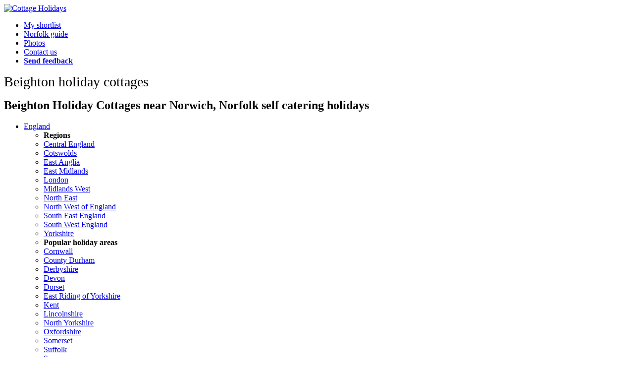

--- FILE ---
content_type: text/html
request_url: https://www.cottageholidaysin.co.uk/beighton,-norwich,-norfolk/
body_size: 62481
content:
<!DOCTYPE html PUBLIC "-//W3C//DTD XHTML 1.0 Transitional//EN" "http://www.w3.org/TR/xhtml1/DTD/xhtml1-transitional.dtd">
<html xmlns="http://www.w3.org/1999/xhtml">
  <head>
    <meta http-equiv="Content-Type" content="text/html; charset=iso-8859-1" />
    <title>Beighton Holiday Cottages | Norfolk self catering holidays</title>    
    <meta name="description" content="Holiday in a Beighton at one of the 6 Norfolk holiday cottages near Beighton, or a nearby Norwich cottage at South Burlingham, Moulton St Mary or Lingwood" />
    <meta name="keywords" content="Beighton holiday cottages,Norwich cottage holidays,Norfolk self catering, holidays in Norfolk" />
    <meta name="rating" content="General">
    <meta name="robots" content="all">
    <style type="text/css">#cboxClose{display:none;}</style>
		
					<meta name="country" content="England" />
					
					<meta name="state" content="Beighton" />		<!--
					<meta name="city" content="Ilfracombe" />
					<meta name="zipcode" content="EX34 9EQ" />
					<meta name="geo.placename" content="Ilfracombe" />
		-->
					     
					<meta name="geo.region" content="England" />
							<meta name="owner" content="David Gubb" />
    <meta name="copyright" content="David Gubb" />
    <meta name="author" content="David Gubb" />

		<link rel="shortcut icon" type="image/x-icon" href="https://www.cottageholidaysin.co.uk/mediastore/img/favicon.ico">
		<link href='//fonts.googleapis.com/css?family=Handlee|Bad+Script|Rosario|Gudea:400,700,400italic' rel='stylesheet' type='text/css' />
		<link href='//fonts.googleapis.com/css?family=Merienda+One' rel='stylesheet' type='text/css' />
    <link href="https://www.cottageholidaysin.co.uk/mediastore/css/jquery.ui.all.css" rel="stylesheet" type="text/css" media="all" />

    <link rel="stylesheet" type="text/css" href="https://www.cottageholidaysin.co.uk/mediastore/css/GI_main-styles.css" />
    <link rel="stylesheet" type="text/css" href="https://www.cottageholidaysin.co.uk/mediastore/css/tipTip.css" />
    <link rel="stylesheet" type="text/css" href="https://www.cottageholidaysin.co.uk/mediastore/css/colorbox.css" />
    
    <link href="https://www.cottageholidaysin.co.uk/mediastore/css/user.css" rel="stylesheet" type="text/css" />
    <link href="https://www.cottageholidaysin.co.uk/mediastore/css/style.css" rel="stylesheet" type="text/css" />

		<script type="text/javascript" src="https://ajax.googleapis.com/ajax/libs/jquery/1.7.1/jquery.min.js"></script>

        
    <script type="text/javascript" src="https://www.cottageholidaysin.co.uk/pagination.html?type=place&item=F41E218420&radius=4"></script>
<!--    <script type="text/javascript" src="pagination_js.php?type=&item=&radius="></script>-->
        
					<script type="text/javascript" class="cc-onconsent-analytics">
				$(document).bind("cbox_complete", function(){
					var href = $.colorbox.element().attr("href");
					if (href) {
						_gaq.push(["_trackPageview", href]);
					}
				});				

				var _gaq = _gaq || [];
				var pluginUrl = '//www.google-analytics.com/plugins/ga/inpage_linkid.js';
				_gaq.push(['_require', 'inpage_linkid', pluginUrl]);
				_gaq.push(['_setAccount', 'UA-16807087-3']);
				_gaq.push(['_trackPageview']);

				(function() {
					var ga = document.createElement('script'); ga.type = 'text/javascript'; ga.async = true;
					ga.src = ('https:' == document.location.protocol ? 'https://ssl' : 'http://www') + '.google-analytics.com/ga.js';
					var s = document.getElementsByTagName('script')[0]; s.parentNode.insertBefore(ga, s);
				})();
			</script>
			
    <script type="text/javascript" src="https://www.cottageholidaysin.co.uk/mediastore/js/doCookie.js"></script>
    	</head>
  <body>
		    <div id="wrapper">
      <div id="header"><div id="header">
		<div id="logobox"><a href="https://www.cottageholidaysin.co.uk/" title="homepage" class="abtrck homepage" data-ref="header logo" data-href="//beighton,-norwich,-norfolk/"><img src="https://www.cottageholidaysin.co.uk/mediastore/img/trans.png" alt="Cottage Holidays" border="0" height="110" width="427" /></a></div>
		<div id="location">
			
		<ul><li><a href="https://www.cottageholidaysin.co.uk/guests/user-login.html" title="View my shortlist" class="abtrck useraction" data-ref="account -- login - go to" data-ref="place header links">My shortlist</a></li>
					<li><a href="https://www.cottageholidaysin.co.uk/norfolk/holiday-guide.html" title="View our Norfolk guide" class="abtrck guide" data-ref="place - Header links" data-href="/norfolk/holiday-guide.html">Norfolk guide</a></li>
					<li><a href="https://www.cottageholidaysin.co.uk/norfolk/photo-gallery.html" title="See the sights in Norfolk" class="abtrck gallery" data-ref="place - Header links" data-href="/norfolk/photo-gallery.html">Photos</a></li><li><a href="https://www.cottageholidaysin.co.uk/contact-us.html" title="Contact us" class="abtrck pageother" data-page="/contact-us.html" data-ref="Page - Header links">Contact us</a></li><li><a href="https://www.cottageholidaysin.co.uk/contact-us.html?feedback" title="Send us your feedback about this website" style="font-weight:bold;" class="abtrck pageother" data-page="/contact-us.html?feedback" data-ref="Page - Header links">Send feedback</a></li>
		</ul>				<div id="name_box">
		<h1 style="font-size:28px; font-weight:normal; line-height:1em;">Beighton holiday cottages</h1></div>
        
			<div id="top_info"><h2>Beighton Holiday Cottages near Norwich, Norfolk self catering holidays</h2>
			</div>
		</div></div></div>
      <div id="horizontalmenu"><div class="items">
		<ul id="menu">
				<li><a href="https://www.cottageholidaysin.co.uk/english-holidays/" title="English cottages" class="drop abtrck country" data-ref="top menu item" data-href="english-holidays/">England</a>
						<div class="dropdown_3columns">
						<div class="col_2 col_places">
							<ul class="regions"><li><strong>Regions</strong></li>
									<li><a href="https://www.cottageholidaysin.co.uk/central-england-holidays/" title="Central England cottages" class="abtrck region" data-ref="top menu item" data-href="central-england-holidays/">Central England</a></li>
									<li><a href="https://www.cottageholidaysin.co.uk/cotswolds-holidays/" title="Cotswold cottages" class="abtrck region" data-ref="top menu item" data-href="cotswolds-holidays/">Cotswolds</a></li>
									<li><a href="https://www.cottageholidaysin.co.uk/east-anglia-holidays/" title="East Anglia cottages" class="abtrck region" data-ref="top menu item" data-href="east-anglia-holidays/">East Anglia</a></li>
									<li><a href="https://www.cottageholidaysin.co.uk/east-midlands-holidays/" title="East Midlands cottages" class="abtrck region" data-ref="top menu item" data-href="east-midlands-holidays/">East Midlands</a></li>
									<li><a href="https://www.cottageholidaysin.co.uk/london-holidays/" title="London cottages" class="abtrck region" data-ref="top menu item" data-href="london-holidays/">London</a></li>
									<li><a href="https://www.cottageholidaysin.co.uk/midlands-west-holidays/" title="Midlands West cottages" class="abtrck region" data-ref="top menu item" data-href="midlands-west-holidays/">Midlands West</a></li>
									<li><a href="https://www.cottageholidaysin.co.uk/north-east-holidays/" title="North East cottages" class="abtrck region" data-ref="top menu item" data-href="north-east-holidays/">North East</a></li>
									<li><a href="https://www.cottageholidaysin.co.uk/north-west-of-england-holidays/" title="North West England cottages" class="abtrck region" data-ref="top menu item" data-href="north-west-of-england-holidays/">North West of England</a></li>
									<li><a href="https://www.cottageholidaysin.co.uk/south-east-england-holidays/" title="South East of England cottages" class="abtrck region" data-ref="top menu item" data-href="south-east-england-holidays/">South East England</a></li>
									<li><a href="https://www.cottageholidaysin.co.uk/west-country-holidays/" title="Westcountry cottages" class="abtrck region" data-ref="top menu item" data-href="west-country-holidays/">South West England</a></li>
									<li><a href="https://www.cottageholidaysin.co.uk/yorkshire-holidays/" title="Yorkshire cottages" class="abtrck region" data-ref="top menu item" data-href="yorkshire-holidays/">Yorkshire</a></li>
							</ul>
						</div>
							<div class="col_1 col_others">
								<ul class="areas"><li><strong>Popular holiday areas</strong></li><li><a href="https://www.cottageholidaysin.co.uk/cornwall-holidays/" title="Cornish holidays" class="abtrck county" data-ref="top menu item" data-href="cornwall-holidays/">Cornwall</a></li><li><a href="https://www.cottageholidaysin.co.uk/county-durham-holidays/" title="County Durham holidays" class="abtrck county" data-ref="top menu item" data-href="county-durham-holidays/">County Durham</a></li><li><a href="https://www.cottageholidaysin.co.uk/derbyshire-holidays/" title="Derbyshire holidays" class="abtrck county" data-ref="top menu item" data-href="derbyshire-holidays/">Derbyshire</a></li><li><a href="https://www.cottageholidaysin.co.uk/devon-holidays/" title="Devon holidays" class="abtrck county" data-ref="top menu item" data-href="devon-holidays/">Devon</a></li><li><a href="https://www.cottageholidaysin.co.uk/dorset-holidays/" title="Dorset holidays" class="abtrck county" data-ref="top menu item" data-href="dorset-holidays/">Dorset</a></li><li><a href="https://www.cottageholidaysin.co.uk/east-riding-of-yorkshire-holidays/" title="East Yorkshire holidays" class="abtrck county" data-ref="top menu item" data-href="east-riding-of-yorkshire-holidays/">East Riding of Yorkshire</a></li><li><a href="https://www.cottageholidaysin.co.uk/kent-holidays/" title="Kent holidays" class="abtrck county" data-ref="top menu item" data-href="kent-holidays/">Kent</a></li><li><a href="https://www.cottageholidaysin.co.uk/lincolnshire-holidays/" title="Lincolnshire holidays" class="abtrck county" data-ref="top menu item" data-href="lincolnshire-holidays/">Lincolnshire</a></li><li><a href="https://www.cottageholidaysin.co.uk/north-yorkshire-holidays/" title="North Yorkshire holidays" class="abtrck county" data-ref="top menu item" data-href="north-yorkshire-holidays/">North Yorkshire</a></li><li><a href="https://www.cottageholidaysin.co.uk/oxfordshire-holidays/" title="Oxfordshire holidays" class="abtrck county" data-ref="top menu item" data-href="oxfordshire-holidays/">Oxfordshire</a></li><li><a href="https://www.cottageholidaysin.co.uk/somerset-holidays/" title="Somerset holidays" class="abtrck county" data-ref="top menu item" data-href="somerset-holidays/">Somerset</a></li><li><a href="https://www.cottageholidaysin.co.uk/suffolk-holidays/" title="Suffolk holidays" class="abtrck county" data-ref="top menu item" data-href="suffolk-holidays/">Suffolk</a></li><li><a href="https://www.cottageholidaysin.co.uk/surrey-holidays/" title="Surrey holidays" class="abtrck county" data-ref="top menu item" data-href="surrey-holidays/">Surrey</a></li>
								</ul>
							</div>
					</div>
				</li>
				<li><a href="https://www.cottageholidaysin.co.uk/welsh-holidays/" title="Welsh cottages" class="drop abtrck country" data-ref="top menu item" data-href="welsh-holidays/">Wales</a>
						<div class="dropdown_3columns">
						<div class="col_2 col_places">
							<ul class="regions"><li><strong>Regions</strong></li>
									<li><a href="https://www.cottageholidaysin.co.uk/brecon-beacons-holidays/" title="Brecon Beacons cottages" class="abtrck region" data-ref="top menu item" data-href="brecon-beacons-holidays/">Mid Wales</a></li>
									<li><a href="https://www.cottageholidaysin.co.uk/north-wales-holidays/" title="North Wales cottages" class="abtrck region" data-ref="top menu item" data-href="north-wales-holidays/">North Wales</a></li>
									<li><a href="https://www.cottageholidaysin.co.uk/south-wales-holidays/" title="South Wales cottages" class="abtrck region" data-ref="top menu item" data-href="south-wales-holidays/">South Wales</a></li>
									<li><a href="https://www.cottageholidaysin.co.uk/west-wales-holidays/" title="West Wales cottages" class="abtrck region" data-ref="top menu item" data-href="west-wales-holidays/">West Wales</a></li>
							</ul>
						</div>
							<div class="col_1 col_others">
								<ul class="areas"><li><strong>Popular holiday areas</strong></li><li><a href="https://www.cottageholidaysin.co.uk/cardiff-county-holidays/" title="Cardiff county holidays" class="abtrck county" data-ref="top menu item" data-href="cardiff-county-holidays/">Cardiff</a></li><li><a href="https://www.cottageholidaysin.co.uk/carmarthenshire-holidays/" title="Carmarthenshire holidays" class="abtrck county" data-ref="top menu item" data-href="carmarthenshire-holidays/">Carmarthenshire</a></li><li><a href="https://www.cottageholidaysin.co.uk/denbighshire-holidays/" title="Denbighshire holidays" class="abtrck county" data-ref="top menu item" data-href="denbighshire-holidays/">Denbighshire</a></li><li><a href="https://www.cottageholidaysin.co.uk/isle-of-anglesey-holidays/" title="Isle of Anglesey holidays" class="abtrck county" data-ref="top menu item" data-href="isle-of-anglesey-holidays/">Isle of Anglesey</a></li><li><a href="https://www.cottageholidaysin.co.uk/pembrokeshire-holidays/" title="Pembrokeshire holidays" class="abtrck county" data-ref="top menu item" data-href="pembrokeshire-holidays/">Pembrokeshire</a></li><li><a href="https://www.cottageholidaysin.co.uk/vale-of-glamorgan-holidays/" title="Vale of Glamorgan holidays" class="abtrck county" data-ref="top menu item" data-href="vale-of-glamorgan-holidays/">Vale of Glamorgan</a></li>
								</ul>
							</div>
					</div>
				</li>
				<li><a href="https://www.cottageholidaysin.co.uk/scottish-holidays/" title="Scottish cottages" class="drop abtrck country" data-ref="top menu item" data-href="scottish-holidays/">Scotland</a>
						<div class="dropdown_3columns">
						<div class="col_2 col_places">
							<ul class="regions"><li><strong>Regions</strong></li>
									<li><a href="https://www.cottageholidaysin.co.uk/ayrshire-holidays/" title="Ayrshire cottages" class="abtrck region" data-ref="top menu item" data-href="ayrshire-holidays/">Ayrshire</a></li>
									<li><a href="https://www.cottageholidaysin.co.uk/central-scotland-holidays/" title="Central Scotland cottages" class="abtrck region" data-ref="top menu item" data-href="central-scotland-holidays/">Central Scotland</a></li>
									<li><a href="https://www.cottageholidaysin.co.uk/edinburgh-and-lothian-holidays/" title="Edinburgh and Lothian cottages" class="abtrck region" data-ref="top menu item" data-href="edinburgh-and-lothian-holidays/">Edinburgh and Lothian</a></li>
									<li><a href="https://www.cottageholidaysin.co.uk/glasgow-and-surrounding-areas-holidays/" title="Glasgow and Surrounding Areas cottages" class="abtrck region" data-ref="top menu item" data-href="glasgow-and-surrounding-areas-holidays/">Glasgow and Surrounding Areas</a></li>
									<li><a href="https://www.cottageholidaysin.co.uk/highlands-and-islands-holidays/" title="Highlands and Islands cottages" class="abtrck region" data-ref="top menu item" data-href="highlands-and-islands-holidays/">Highlands and Islands</a></li>
									<li><a href="https://www.cottageholidaysin.co.uk/lowlands-holidays/" title="Lowlands cottages" class="abtrck region" data-ref="top menu item" data-href="lowlands-holidays/">Lowlands</a></li>
									<li><a href="https://www.cottageholidaysin.co.uk/north-east-scotland-holidays/" title="North East Scotland cottages" class="abtrck region" data-ref="top menu item" data-href="north-east-scotland-holidays/">North East Scotland</a></li>
							</ul>
						</div>
							<div class="col_1 col_others">
								<ul class="areas"><li><strong>Popular holiday areas</strong></li><li><a href="https://www.cottageholidaysin.co.uk/aberdeenshire-holidays/" title="Aberdeenshire holidays" class="abtrck county" data-ref="top menu item" data-href="aberdeenshire-holidays/">Aberdeenshire</a></li><li><a href="https://www.cottageholidaysin.co.uk/angus-holidays/" title="Angus holidays" class="abtrck county" data-ref="top menu item" data-href="angus-holidays/">Angus</a></li><li><a href="https://www.cottageholidaysin.co.uk/east-lothian-holidays/" title="East Lothian holidays" class="abtrck county" data-ref="top menu item" data-href="east-lothian-holidays/">East Lothian</a></li><li><a href="https://www.cottageholidaysin.co.uk/edinburgh-county-holidays/" title="Edinburgh county holidays" class="abtrck county" data-ref="top menu item" data-href="edinburgh-county-holidays/">Edinburgh</a></li><li><a href="https://www.cottageholidaysin.co.uk/fife-holidays/" title="Fife holidays" class="abtrck county" data-ref="top menu item" data-href="fife-holidays/">Fife</a></li><li><a href="https://www.cottageholidaysin.co.uk/highland-holidays/" title="Highland holidays" class="abtrck county" data-ref="top menu item" data-href="highland-holidays/">Highland</a></li><li><a href="https://www.cottageholidaysin.co.uk/moray-holidays/" title="Moray holidays" class="abtrck county" data-ref="top menu item" data-href="moray-holidays/">Moray</a></li><li><a href="https://www.cottageholidaysin.co.uk/orkney-holidays/" title="Orkney holidays" class="abtrck county" data-ref="top menu item" data-href="orkney-holidays/">Orkney</a></li><li><a href="https://www.cottageholidaysin.co.uk/shetland-islands-holidays/" title="Shetland Islands holidays" class="abtrck county" data-ref="top menu item" data-href="shetland-islands-holidays/">Shetland</a></li>
								</ul>
							</div>
					</div>
				</li>
				<li><a href="https://www.cottageholidaysin.co.uk/northern-ireland-holidays/" title="Northern Ireland cottages" class="drop abtrck country" data-ref="top menu item" data-href="northern-ireland-holidays/">Northern Ireland</a>
						<div class="dropdown_3columns dropdown_justPlaces">
						<div class="col_2 col_places">
							<ul class="regions"><li><strong>Counties</strong></li>
									<li><a href="https://www.cottageholidaysin.co.uk/county-antrim-holidays/" title="County Antrim cottages" class="abtrck region" data-ref="top menu item" data-href="county-antrim-holidays/">Co. Antrim</a></li>
									<li><a href="https://www.cottageholidaysin.co.uk/county-armagh-holidays/" title="County Armagh cottages" class="abtrck region" data-ref="top menu item" data-href="county-armagh-holidays/">Co. Armagh</a></li>
									<li><a href="https://www.cottageholidaysin.co.uk/county-down-holidays/" title="County Down cottages" class="abtrck region" data-ref="top menu item" data-href="county-down-holidays/">Co. Down</a></li>
									<li><a href="https://www.cottageholidaysin.co.uk/county-fermanagh-holidays/" title="County Fermanagh cottages" class="abtrck region" data-ref="top menu item" data-href="county-fermanagh-holidays/">Co. Fermanagh</a></li>
									<li><a href="https://www.cottageholidaysin.co.uk/county-londonderry-holidays/" title="County Derry cottages" class="abtrck region" data-ref="top menu item" data-href="county-londonderry-holidays/">Co. Londonderry</a></li>
									<li><a href="https://www.cottageholidaysin.co.uk/county-tyrone-holidays/" title="County Tyrone cottages" class="abtrck region" data-ref="top menu item" data-href="county-tyrone-holidays/">Co. Tyrone</a></li>
							</ul>
						</div>
					</div>
				</li>
				<li><a href="https://www.cottageholidaysin.co.uk/irish-holidays/" title="Ireland cottages" class="drop abtrck country" data-ref="top menu item" data-href="irish-holidays/">Ireland</a>
						<div class="dropdown_3columns">
						<div class="col_2 col_places">
							<ul class="regions"><li><strong>Regions</strong></li>
									<li><a href="https://www.cottageholidaysin.co.uk/east-ireland-holidays/" title="East Ireland cottages" class="abtrck region" data-ref="top menu item" data-href="east-ireland-holidays/">East</a></li>
									<li><a href="https://www.cottageholidaysin.co.uk/irish-midlands-holidays/" title="Midlands cottages" class="abtrck region" data-ref="top menu item" data-href="irish-midlands-holidays/">Midlands</a></li>
									<li><a href="https://www.cottageholidaysin.co.uk/north-west-ireland-holidays/" title="North West cottages" class="abtrck region" data-ref="top menu item" data-href="north-west-ireland-holidays/">North West</a></li>
									<li><a href="https://www.cottageholidaysin.co.uk/south-east-ireland-holidays/" title="South East cottages" class="abtrck region" data-ref="top menu item" data-href="south-east-ireland-holidays/">South East</a></li>
									<li><a href="https://www.cottageholidaysin.co.uk/south-west-ireland-holidays/" title="South West cottages" class="abtrck region" data-ref="top menu item" data-href="south-west-ireland-holidays/">South West</a></li>
									<li><a href="https://www.cottageholidaysin.co.uk/west-ireland-holidays/" title="West cottages" class="abtrck region" data-ref="top menu item" data-href="west-ireland-holidays/">West</a></li>
							</ul>
						</div>
							<div class="col_1 col_others">
								<ul class="areas"><li><strong>Popular holiday areas</strong></li><li><a href="https://www.cottageholidaysin.co.uk/county-cork-holidays/" title="County Cork holidays" class="abtrck county" data-ref="top menu item" data-href="county-cork-holidays/">Co. Cork</a></li><li><a href="https://www.cottageholidaysin.co.uk/county-donegal-holidays/" title="County Donegal holidays" class="abtrck county" data-ref="top menu item" data-href="county-donegal-holidays/">Co. Donegal</a></li><li><a href="https://www.cottageholidaysin.co.uk/county-kerry-holidays/" title="County Kerry holidays" class="abtrck county" data-ref="top menu item" data-href="county-kerry-holidays/">Co. Kerry</a></li><li><a href="https://www.cottageholidaysin.co.uk/county-mayo-holidays/" title="County Mayo holidays" class="abtrck county" data-ref="top menu item" data-href="county-mayo-holidays/">Co. Mayo</a></li><li><a href="https://www.cottageholidaysin.co.uk/county-monaghan-holidays/" title="County Monaghan holidays" class="abtrck county" data-ref="top menu item" data-href="county-monaghan-holidays/">Co. Monaghan</a></li><li><a href="https://www.cottageholidaysin.co.uk/county-north-tipperary-holidays/" title="County North Tipperary holidays" class="abtrck county" data-ref="top menu item" data-href="county-north-tipperary-holidays/">Co. North Tipperary</a></li><li><a href="https://www.cottageholidaysin.co.uk/county-sligo-holidays/" title="County Sligo holidays" class="abtrck county" data-ref="top menu item" data-href="county-sligo-holidays/">Co. Sligo</a></li><li><a href="https://www.cottageholidaysin.co.uk/county-wexford-holidays/" title="County Wexford holidays" class="abtrck county" data-ref="top menu item" data-href="county-wexford-holidays/">Co. Wexford</a></li>
								</ul>
							</div>
					</div>
				</li>
				<li><a href="https://www.cottageholidaysin.co.uk/channel-islands-holidays/" title="Channel Islands cottages" class="drop abtrck country" data-ref="top menu item" data-href="channel-islands-holidays/">Channel Islands</a>
						<div class="dropdown_3columns dropdown_justPlaces">
						<div class="col_2 col_places">
							<ul class="regions"><li><strong>Islands</strong></li>
									<li><a href="https://www.cottageholidaysin.co.uk/alderney-holidays/" title="Alderney cottages" class="abtrck region" data-ref="top menu item" data-href="alderney-holidays/">Alderney</a></li>
									<li><a href="https://www.cottageholidaysin.co.uk/guernsey-holidays/" title="Guernsey cottages" class="abtrck region" data-ref="top menu item" data-href="guernsey-holidays/">Guernsey</a></li>
									<li><a href="https://www.cottageholidaysin.co.uk/herm-island-holidays/" title="Herm Island cottages" class="abtrck region" data-ref="top menu item" data-href="herm-island-holidays/">Herm</a></li>
									<li><a href="https://www.cottageholidaysin.co.uk/jersey-holidays/" title="Jersey cottages" class="abtrck region" data-ref="top menu item" data-href="jersey-holidays/">Jersey</a></li>
									<li><a href="https://www.cottageholidaysin.co.uk/sark-holidays/" title="Sark cottages" class="abtrck region" data-ref="top menu item" data-href="sark-holidays/">Sark</a></li>
							</ul>
						</div>
					</div>
				</li>
				<li class="menu_right"><a class="drop">Shortlisting...</a>
					<div class="dropdown_1column align_right">
							<div class="col_2">
								<p id="menu_items"><a class="iii btns" href="https://www.cottageholidaysin.co.uk/guests/user-registration.html" title="Shortlister registration" class="abtrck useraction" data-what="account -- register - start" data=ref="navigation bar">Register</a><a class="iii btns" href="https://www.cottageholidaysin.co.uk/guests/user-login.html" title="Shortlister login" class="abtrck useraction" data-what="account -- login - go to" data-ref="navigation bar">Login</a>
								</p>
							</div>
					</div>
				</li>
		</ul></div></div>
      
      <div id="maincontent">
				<p id="breadcrumb" itemscope itemtype="http://data-vocabulary.org/Breadcrumb">
				<span itemscope itemtype="http://data-vocabulary.org/Breadcrumb"><a href="https://www.cottageholidaysin.co.uk/" title="homepage" class="abtrck homepage" data-ref="breadcrumb place" data-href="//beighton,-norwich,-norfolk/" itemprop="url"><span itemprop="title">Home</span></a></span> <font>&raquo;</font> <span itemscope itemtype="http://data-vocabulary.org/Breadcrumb"><a href="https://www.cottageholidaysin.co.uk/english-holidays/" title="England cottage holidays" class="abtrck country" data-ref="breadcrumb place" data-href="/english-holidays/" itemprop="url"><span itemprop="title">England</span></a></span> <font>&raquo;</font> <span itemscope itemtype="http://data-vocabulary.org/Breadcrumb"><a href="https://www.cottageholidaysin.co.uk/east-anglia-holidays/" title="East Anglia holiday cottages" class="abtrck region" data-ref="breadcrumb place" dara-href="/east-anglia-holidays/" itemprop="url"><span itemprop="title">East Anglia</span></a></span> <font>&raquo;</font> <span itemscope itemtype="http://data-vocabulary.org/Breadcrumb"><a href="https://www.cottageholidaysin.co.uk/norfolk-holidays/" title="Norfolk cottage holidays" class="abtrck county" data-ref="breadcrumb place" itemprop="url"><span itemprop="title">Norfolk</span></a></span> <font>&raquo;</font> <span itemscope itemtype="http://data-vocabulary.org/Breadcrumb"><a href="https://www.cottageholidaysin.co.uk/norwich/" title="Self catering in Norwich" class="abtrck town" data-ref="breadcrumb place" data-href="/norwich/" itemprop="url"><span itemprop="title">Norwich</span></a></span> <font>&raquo;</font></p><h2 id="last">Beighton holiday cottages</h2>      	
					<div id="rightcol_top">
						<div id="place_results">
							<p id="split">We found <strong>6</strong> holiday cottages<br /><font> within <strong>4</strong> miles of <strong>Beighton</strong></font>
							</p>
						</div>

						<div id="refinesearch" class="css_button">							<a class="jsViewMore abtrck searchnew searchprocessing" data-ref="place" data-info="6 -- 4 -- [3 - 1 - 1 - 1]" href="https://www.cottageholidaysin.co.uk/refine_search.html" title="Refine my search for a Beighton holiday cottage"><font><u>Click</u> to refine or extend your search</font></a></div>
					</div><div id="location-description"></div><p class="no_mp" style="margin-bottom:10px;">6 holiday cottages found, click above to <strong>check availability or refine your search</strong> for a Norfolk holiday near Beighton, Norwich. Read our guide to <a href="https://www.cottageholidaysin.co.uk/norfolk/holiday-guide.html" title="Norfolk holiday guide" class="abtrck guide" data-ref="place page text" data-href="/norfolk/holiday-guide.html">holidays in Norfolk</a> or see our <a href="https://www.cottageholidaysin.co.uk/norfolk/photo-gallery.html" title="Norfolk photo gallery">photo gallery</a> for ideas of things to do and places to visit during your stay in Norfolk.</p>
          <!--<a name="cottageList">List of cottages</a>-->
          <div id="leftcol_main">
						    <div id="gmapsleeps">
			<div id="hmaiyp">How many are in your party?</div>
      <div id="key">
										<div class="segment abtrck sleepskey" data-ref="2 -- [2_34_58_9]" data-page="place -- /beighton,-norwich,-norfolk/" onclick="flagkeyclick('sleep2')" title="3 properties sleeping 2 adults">
							<div class="caption four">sleeps 2</div>
                <div class="icon four" style="background-position:-6px -100px"><div class="num">3</div><input type="radio" id="sleep2" name="sleeps" onclick="boxclick(this,'sleep2')" /></div>
              </div>
              						<div class="segment abtrck sleepskey" data-ref="34 -- [2_34_58_9]" data-page="place -- /beighton,-norwich,-norfolk/" onclick="flagkeyclick('sleep34')" title="1 property sleeping 3-4 adults">
							<div class="caption four">sleeps 3-4</div>
                <div class="icon four" style="background-position:-72px -100px"><div class="num">1</div><input type="radio" id="sleep34" name="sleeps" onclick="boxclick(this,'sleep34')" /></div>
              </div>
              						<div class="segment abtrck sleepskey" data-ref="58 -- [2_34_58_9]" data-page="place -- /beighton,-norwich,-norfolk/" onclick="flagkeyclick('sleep58')" title="1 property sleeping 5-8 adults">
							<div class="caption four">sleeps 5-8</div>
                <div class="icon four" style="background-position:-142px -100px"><div class="num">1</div><input type="radio" id="sleep58" name="sleeps" onclick="boxclick(this,'sleep58')" /></div>
              </div>
              						<div class="segment abtrck sleepskey" data-ref="9 -- [2_34_58_9]" data-page="place -- /beighton,-norwich,-norfolk/" onclick="flagkeyclick('sleep9')" title="1 property sleeping 9+ adults">
							<div class="caption four">sleeps 9+</div>
                <div class="icon four" style="background-position:-208px -100px"><div class="num">1</div><input type="radio" id="sleep9" name="sleeps" onclick="boxclick(this,'sleep9')" /></div>
              </div>
                    </div>
		</div>
    
    
		<div id="thesidebars">				<div style="display:block;">
					<small>Property list</small>
          <div id="sidebar" class="row_hover" style="height:162px; margin:0;"></div>				</div>
        <div class="css_button" id="showinlistformat"><a href="#listview" title="Click to view all these properties in a list format">Show properties in a list format</a></div><div class="css_button" id="sub_seeanddo"><a href="https://www.cottageholidaysin.co.uk/things-to-see-and-do-in-norfolk.html" class="abtrck seeanddo_topage" data-ref="Norfolk" data-cs="place -- -- left column" title="Local things to see and do in Norfolk">Things to do</a></div><div class="css_button" id="sub_beachguide"><a href="https://www.cottageholidaysin.co.uk/visit-norfolk/beach/great-yarmouth-beaches.html" title="Show the nearby beaches in Great Yarmouth">Local beaches</a></div><div style="clear:both;"></div>
				<small>Nearby areas</small>
				<div class="sidebar_sub row_hover" style="min-height:152px; height:152px; max-height:152px;"><a href="https://www.cottageholidaysin.co.uk/acle/" title="View Acle holiday cottages" class="abtrck town" data-ref="nearby" data-href="acle/">Acle</a><a href="https://www.cottageholidaysin.co.uk/yelverton,-norwich,-norfolk/" title="View Yelverton holiday cottages" class="abtrck place" data-ref="nearby" data-href="yelverton,-norwich,-norfolk/">Yelverton</a><a href="https://www.cottageholidaysin.co.uk/great-yarmouth/" title="View Great Yarmouth holiday cottages" class="abtrck town" data-ref="nearby" data-href="great-yarmouth/">Great Yarmouth</a><a href="https://www.cottageholidaysin.co.uk/norwich/" title="View Norwich holiday cottages" class="abtrck town" data-ref="nearby" data-href="norwich/">Norwich</a><a href="https://www.cottageholidaysin.co.uk/gillingham,-beccles,-suffolk/" title="View Gillingham holiday cottages" class="abtrck place" data-ref="nearby" data-href="gillingham,-beccles,-suffolk/">Gillingham</a><a href="https://www.cottageholidaysin.co.uk/beccles/" title="View Beccles holiday cottages" class="abtrck town" data-ref="nearby" data-href="beccles/">Beccles</a><a href="https://www.cottageholidaysin.co.uk/stalham/" title="View Stalham holiday cottages" class="abtrck town" data-ref="nearby" data-href="stalham/">Stalham</a><a href="https://www.cottageholidaysin.co.uk/bungay/" title="View Bungay holiday cottages" class="abtrck town" data-ref="nearby" data-href="bungay/">Bungay</a><a href="https://www.cottageholidaysin.co.uk/lowestoft/" title="View Lowestoft holiday cottages" class="abtrck town" data-ref="nearby" data-href="lowestoft/">Lowestoft</a><a href="https://www.cottageholidaysin.co.uk/north-walsham/" title="View North Walsham holiday cottages" class="abtrck town" data-ref="nearby" data-href="north-walsham/">North Walsham</a><a href="https://www.cottageholidaysin.co.uk/harleston,-diss,-norfolk/" title="View Harleston holiday cottages" class="abtrck place" data-ref="nearby" data-href="harleston,-diss,-norfolk/">Harleston</a><a href="https://www.cottageholidaysin.co.uk/broadway,-halesworth,-suffolk/" title="View Broadway holiday cottages" class="abtrck place" data-ref="nearby" data-href="broadway,-halesworth,-suffolk/">Broadway</a><a href="https://www.cottageholidaysin.co.uk/halesworth/" title="View Halesworth holiday cottages" class="abtrck town" data-ref="nearby" data-href="halesworth/">Halesworth</a><a href="https://www.cottageholidaysin.co.uk/hanworth,-norwich,-norfolk/" title="View Hanworth holiday cottages" class="abtrck place" data-ref="nearby" data-href="hanworth,-norwich,-norfolk/">Hanworth</a><a href="https://www.cottageholidaysin.co.uk/southwold/" title="View Southwold holiday cottages" class="abtrck town" data-ref="nearby" data-href="southwold/">Southwold</a><a href="https://www.cottageholidaysin.co.uk/attleborough,-norfolk/" title="View Attleborough holiday cottages" class="abtrck town" data-ref="nearby" data-href="attleborough,-norfolk/">Attleborough</a><a href="https://www.cottageholidaysin.co.uk/plumstead,-norwich,-norfolk/" title="View Plumstead holiday cottages" class="abtrck place" data-ref="nearby" data-href="plumstead,-norwich,-norfolk/">Plumstead</a><a href="https://www.cottageholidaysin.co.uk/bow-street,-attleborough,-norfolk/" title="View Bow Street holiday cottages" class="abtrck place" data-ref="nearby" data-href="bow-street,-attleborough,-norfolk/">Bow Street</a><a href="https://www.cottageholidaysin.co.uk/cromer/" title="View Cromer holiday cottages" class="abtrck town" data-ref="nearby" data-href="cromer/">Cromer</a><a href="https://www.cottageholidaysin.co.uk/diss/" title="View Diss holiday cottages" class="abtrck town" data-ref="nearby" data-href="diss/">Diss</a>
				</div>
		</div>          </div>
          <div id="rightcol_main">
          	
								<div id="map_wrap" style="width:100%; height:567px;">
								  <div id="map" style="width:100%; height:567px;"></div>
									<div id="map_loading" style="width:100%; height:567px;">
										<div id="map_loading_message" style="width:calc(100% - 39px); height:528px;">
											<p>Please wait, properties are being loaded onto the map...</p>
											<div id="canvasloader-container"></div>
										</div>
									</div>
								</div>          </div>
					<div style="height:15px; clear:both; display:block;"></div>
		<div id="location_featured">
			<div id="featured_headline_location">
					<div id="l"><p>Featured properties</p></div>
			</div>
			<div id="properties_block">
						<div class="property_block" style="min-width:24%; width:24%; max-width:24%;">
							<div class="addtoshortlist"><a href="https://www.cottageholidaysin.co.uk/guests/user-login.html?property=81e25afab6&ref=location" class="abtrck useraction" title="Add this property to a shortlist" data-what="account -- login - go to" data-ref="featured property - place">+ shortlist</a></div>
							<div class="featuredgrid featuredgrid_location caption">
								<a href="https://www.cottageholidaysin.co.uk/photo-gallery-ref81e25afab6.htm" class="photo iframewide abtrck propertyphotos" data-ref="Featured -- place - main image" data-href="//beighton,-norwich,-norfolk/" title="View this featured property near Morpeth sleeping 3 people from &pound;276 to &pound;1,544 per week"><img src="http://images1.sykesassets.co.uk/assets/_files/cached/property/600x450/1474/sc_127263252353_1474_07.jpg" class="pic" width="200" alt="Property image" border="0" /></a>
								<div class="cover featuredcaption">
									<a href="https://www.cottageholidaysin.co.uk/photo-gallery-ref81e25afab6.htm" class="iframewide abtrck propertyphotos" data-ref="Featured -- place - text lines" data-href="//beighton,-norwich,-norfolk/" title="View this featured property near Morpeth sleeping 3 people from &pound;276 to &pound;1,544 per week">
										<span class="line_one">Longframlington, <strong>Northumberland</strong></span>
										<span class="line_two"><strong>&pound;276</strong> - <strong>&pound;1,544</strong> per week</span>
										<span class="line_three">Sleeps <strong>3</strong></span>
									</a>
								</div>
							</div>
							<div class="vall vall_onerow"><p><a href="https://www.cottageholidaysin.co.uk/morpeth/" title="View all holiday cottages in Morpeth" class="abtrck town" data-ref="Featured -- place" data-href="/morpeth/">Morpeth cottages</a></p></div>
						</div>
						<div class="property_block" style="min-width:24%; width:24%; max-width:24%;">
							<div class="addtoshortlist"><a href="https://www.cottageholidaysin.co.uk/guests/user-login.html?property=dfbe73cb25&ref=location" class="abtrck useraction" title="Add this property to a shortlist" data-what="account -- login - go to" data-ref="featured property - place">+ shortlist</a></div>
							<div class="featuredgrid featuredgrid_location caption">
								<a href="https://www.cottageholidaysin.co.uk/photo-gallery-refdfbe73cb25.htm" class="photo iframewide abtrck propertyphotos" data-ref="Featured -- place - main image" data-href="//beighton,-norwich,-norfolk/" title="View this featured property near Windermere sleeping 6 people from &pound;512 to &pound;3,511 per week"><img src="http://images1.sykesassets.co.uk/assets/_files/cached/property/2500x1875/18071/sc_15628464815344_18071_43.jpg" class="pic" width="200" alt="Property image" border="0" /></a>
								<div class="cover featuredcaption">
									<a href="https://www.cottageholidaysin.co.uk/photo-gallery-refdfbe73cb25.htm" class="iframewide abtrck propertyphotos" data-ref="Featured -- place - text lines" data-href="//beighton,-norwich,-norfolk/" title="View this featured property near Windermere sleeping 6 people from &pound;512 to &pound;3,511 per week">
										<span class="line_one">Troutbeck Bridge, <strong>Cumbria</strong></span>
										<span class="line_two"><strong>&pound;512</strong> - <strong>&pound;3,511</strong> per week</span>
										<span class="line_three">Sleeps <strong>6</strong></span>
									</a>
								</div>
							</div>
							<div class="vall vall_onerow"><p><a href="https://www.cottageholidaysin.co.uk/windermere/" title="View all holiday cottages in Windermere" class="abtrck town" data-ref="Featured -- place" data-href="/windermere/">Windermere cottages</a></p></div>
						</div>
						<div class="property_block" style="min-width:24%; width:24%; max-width:24%;">
							<div class="addtoshortlist"><a href="https://www.cottageholidaysin.co.uk/guests/user-login.html?property=2cc35cb06e&ref=location" class="abtrck useraction" title="Add this property to a shortlist" data-what="account -- login - go to" data-ref="featured property - place">+ shortlist</a></div>
							<div class="featuredgrid featuredgrid_location caption">
								<a href="https://www.cottageholidaysin.co.uk/photo-gallery-ref2cc35cb06e.htm" class="photo iframewide abtrck propertyphotos" data-ref="Featured -- place - main image" data-href="//beighton,-norwich,-norfolk/" title="View this featured property near Llandudno sleeping 2 people from &pound;279 to &pound;1,627 per week"><img src="http://images1.sykesassets.co.uk/assets/_files/cached/property/600x450/8492/sc_131048041928_8492_01.jpg" class="pic" width="200" alt="Property image" border="0" /></a>
								<div class="cover featuredcaption">
									<a href="https://www.cottageholidaysin.co.uk/photo-gallery-ref2cc35cb06e.htm" class="iframewide abtrck propertyphotos" data-ref="Featured -- place - text lines" data-href="//beighton,-norwich,-norfolk/" title="View this featured property near Llandudno sleeping 2 people from &pound;279 to &pound;1,627 per week">
										<span class="line_one">Penrhyn side, <strong>Conwy county</strong></span>
										<span class="line_two"><strong>&pound;279</strong> - <strong>&pound;1,627</strong> per week</span>
										<span class="line_three">Sleeps <strong>2</strong> | <strong>1</strong> pet</span>
									</a>
								</div>
							</div>
							<div class="vall vall_onerow"><p><a href="https://www.cottageholidaysin.co.uk/llandudno/" title="View all holiday cottages in Llandudno" class="abtrck town" data-ref="Featured -- place" data-href="/llandudno/">Llandudno cottages</a></p></div>
						</div>
						<div class="property_block" style="min-width:24%; width:24%; max-width:24%;">
							<div class="addtoshortlist"><a href="https://www.cottageholidaysin.co.uk/guests/user-login.html?property=0f389c125f&ref=location" class="abtrck useraction" title="Add this property to a shortlist" data-what="account -- login - go to" data-ref="featured property - place">+ shortlist</a></div>
							<div class="featuredgrid featuredgrid_location caption">
								<a href="https://www.cottageholidaysin.co.uk/photo-gallery-ref0f389c125f.htm" class="photo iframewide abtrck propertyphotos" data-ref="Featured -- place - main image" data-href="//beighton,-norwich,-norfolk/" title="View this featured property near Shepton Mallet sleeping 6 people from &pound;451 to &pound;2,591 per week"><img src="http://images1.sykesassets.co.uk/assets/_files/cached/property/600x450/26049/sc_14084643667059_26049_19.jpg" class="pic" width="200" alt="Property image" border="0" /></a>
								<div class="cover featuredcaption">
									<a href="https://www.cottageholidaysin.co.uk/photo-gallery-ref0f389c125f.htm" class="iframewide abtrck propertyphotos" data-ref="Featured -- place - text lines" data-href="//beighton,-norwich,-norfolk/" title="View this featured property near Shepton Mallet sleeping 6 people from &pound;451 to &pound;2,591 per week">
										<span class="line_one">Stoke St Michael, <strong>Somerset</strong></span>
										<span class="line_two"><strong>&pound;451</strong> - <strong>&pound;2,591</strong> per week</span>
										<span class="line_three">Sleeps <strong>6</strong></span>
									</a>
								</div>
							</div>
							<div class="vall vall_onerow"><p><a href="https://www.cottageholidaysin.co.uk/shepton-mallet/" title="View all holiday cottages in Shepton Mallet" class="abtrck town" data-ref="Featured -- place" data-href="/shepton-mallet/">Shepton Mallet cottages</a></p></div>
						</div>
			</div>
		</div>
								<p class="bodyHelpText no_mp" style="text-align:center;"><a name="listview" id="lisview">&nbsp;</a>The holiday properties below are all listed by sleeps then distance (as the crow flies) from Beighton near Norwich in Norfolk.</p>              <div style="clear:both; display:block; margin-bottom:12px;"></div>
							<div id="loading"></div>
              <div id="pagination"></div>
              <div id="data"></div>
							
          <div id="footer_main">
		<div id="google_translate_element"></div><div style="display:block;"></div>
		
		<a href="https://www.cottageholidaysin.co.uk/contact-us.html" title="Contact us" class="abtrck pageother" data-page="/contact-us.html" data-ref="Page - Footer links">Contact Us</a> | 
		<a href="https://www.cottageholidaysin.co.uk/ideas.html" title="See our holiday ideas" class="abtrck ideas" data-idea="ALL" data-ref="place - Footer links">Holiday ideas</a> | 
		<a href="https://www.cottageholidaysin.co.uk/information/privacy-and-cookie-policy.html" title="Read our privacy and cookie statement" class="abtrck pageother" data-page="/information / privacy-and-cookie-policy.html" data-ref="Page - Footer links">Privacy Statement</a> | 
		<a href="#" class="cc-privacy-link abtrck pageother" title="Change your cookie settings" data-page="_COOKIE_SETTINGS_" data-ref="Page - Footer links">Cookie settings</a> |
		<a href="https://www.cottageholidaysin.co.uk/information/website-design-for-holiday-cottages.html" title="Website design for your holiday accommodation" class="abtrck pageother" data-page="/information / website-design-for-holiday-cottages.html" data-ref="Page - Footer links">Website design</a> | 
		<a href="https://www.cottageholidaysin.co.uk/information/sitemap.html" title="View sitemap" class="abtrck pageother" data-page="/information / sitemap.html" data-ref="Page - Footer links">Sitemap</a>
		<div id="myhelpmodal" style="display:none;" title="Do you need some help finding something? - Help us improve"><p>We noticed that you&rsquo;ve been on this page for some time and haven&rsquo;t moved, are you <strong>looking for something</strong> specific?<br /><br />Click to <a href="https://www.cottageholidaysin.co.uk/contact-us.html" class="abtrck pageother" data-page="/contact-us.html" data-ref="Modal - paused helper">tell us how we can help</a> or if theres something you feel we could improve on.</p></div>
		<script type="text/javascript" src="//translate.google.com/translate_a/element.js?cb=googleTranslateElementInit"></script>    
    
    </div>
        </div>
      </div>
	  </div>

		<script type="text/javascript" src="//code.jquery.com/ui/1.9.2/jquery-ui.min.js"></script>
		<!--    <script src="http://heartcode-canvasloader.googlecode.com/files/heartcode-canvasloader-min-0.9.1.js"></script>-->
		<script type="text/javascript" src="https://www.cottageholidaysin.co.uk/mediastore/js/heartcode-canvasloader-min.js"></script>
    
		<script type="text/javascript" src="//maps.googleapis.com/maps/api/js?v=3&key=AIzaSyAZBuDSPAkYM1gD6TT33qUH_s1aliiFVi0"></script>
		<script type="text/javascript" src="https://www.cottageholidaysin.co.uk/mediastore/js/infobox.js"></script>
    <!--		<script type="text/javascript" src="https://www.cottageholidaysin.co.uk/mediastore/js/markerer.js"></script>-->

    <script type="text/javascript" src="https://www.cottageholidaysin.co.uk/mediastore/js/slider-bg.js"></script>
    <!--[if IE 6]>
      <style>
        body {behavior: url("https://www.cottageholidaysin.co.uk/mediastore/js/csshover3.htc");}
        #menu li .drop {background:url("https://www.cottageholidaysin.co.uk/mediastore/img/nav-menu-drop.gif") no-repeat right 8px; 
      </style>
    <![endif]-->
    <script type="text/javascript">
    //<![CDATA[
    
//      $(document).ready(function(){
/*
        $('#sidebar').html("<div id='loadingListBox'><img src=popup_ajax_loader.gif width=32 height=32 style='margin:0px;' /><br /><div id=loadingMessage>Loading properties...</div></div>").fadeIn('slow');
      });
*/

/////////////// SPINNER - LARGE - start
// heartcode.robertpataki.com/canvasloader/
			var cl = new CanvasLoader('canvasloader-container');
					cl.setColor('#44ba00'); // default is '#000000'
					cl.setShape('spiral'); // default is 'oval'
					cl.setDiameter(200); // default is 40
					cl.setDensity(24); // default is 40
					cl.setRange(2); // default is 1.3
					cl.setSpeed(1); // default is 2
					cl.setFPS(8); // default is 24
					cl.show(); // Hidden by default

			document.getElementById("canvasloader-container").style.width = "200px";
/////////////// SPINNER - LARGE - end

      var map, actual, iw, gmarkers = [];
      var icons = { img: "https://www.cottageholidaysin.co.uk/mediastore/img/icons/gmaps/icons-new.png",
        sleep2: [32, 0], // red
        sleep34: [64, 0], // brown
        sleep58: [96, 0], // salmon
        sleep9: [128, 0], // ltblue
				invis: [64, 32], //invisible
        white: [0, 0] // white
      };
			 var agents = ["","HolidayCottages.co.uk","Sykes Cottages","Rural Retreats","Cornwall Hideaways","Cotswolds Hideaways","Dorset Hideaways","Norfolk Hideaways","Suffolk Hideaways"];
      // Shifts background position of the sprite image
      function shifter(arr){var g = google.maps, image = new g.MarkerImage(icons.img, new g.Size(32, 32), new g.Point(arr[0], arr[1]), new g.Point(15, 32)); return image;}

      function createMarker(point, name, addr, sleeps, mid, id, photo, url, desc, location, slug, left, middle, right) {
        var g = google.maps, image = shifter(icons[sleeps]);
        var shadow = new g.MarkerImage(icons.img, new g.Size(59, 32), new g.Point(192, 32), new g.Point(15, 32));
        var marker = new g.Marker({position: point, map: map, title: 'View the details of this property', clickable: true, draggable: false, icon: image, shadow: shadow, ref:"place -- " + middle, page:"Norfolk -- //beighton,-norwich,-norfolk/"});
        var infobox = new InfoBox({disableAutoPan: true, isHidden:false, pixelOffset: new google.maps.Size(-10, -10), closeBoxURL: "", pane: "mapPane", enableEventPropagation: true});
        
    //		markers.push(marker);
    
        // Store sleeps, name, and id as marker properties
				marker.point = point; marker.sleeps = sleeps; marker.name = name; marker.id = id; marker.location = location; marker.url = url; gmarkers.push(marker);
				
				display_name = (mid==1) ? name : location;
				agency = agents[mid];
				
				        
        var html = "<div class='inner'><div id='ib" + id + "'><a href='https://www.cottageholidaysin.co.uk/" + url + "' title='View more information on this property' class='abtrck loctoprop' data-ref='place|!mapping popup name|!"+ agency +" - sleeps " + sleeps + "' data-info='/beighton,-norwich,-norfolk/|!/"+ url +"|!place - /beighton,-norwich,-norfolk/'><b class='name'>" + display_name + "<\/b><\/a><div class='photo'><a href='https://www.cottageholidaysin.co.uk/" + url + "' title='" + location + " cottages' class='abtrck propertypage' data-ref='place|!mapping - popup - photo|!"+ agency +" - sleeps " + sleeps + "' data-info='/beighton,-norwich,-norfolk/|!/"+ url +"|!place - //beighton,-norwich,-norfolk//'><img align='left' src='" + photo + "' alt='View more information on this property' title='property photos' border='0' /><\/a><\/div><p class='desc'>" + desc + "<\/p><div class='info'><div class='first'><a href='https://www.cottageholidaysin.co.uk/" + url + "' class='abtrck propertypage' data-ref='place|!mapping - popup - full details|!"+ agency +" - sleeps " + sleeps + "' data-info='/beighton,-norwich,-norfolk/|!/"+ url +"|!place -- /beighton,-norwich,-norfolk/'>Click to see full details<\/a><\/div><div class='left'>" + left + "<\/div><div class='mid'>" + middle + "<\/div><div class='right'>" + right + "<\/div><\/div><div style='clear:both;'><\/div><\/div><\/div>";
    
        var boxText = document.createElement("div");
          boxText.style.cssText = "border: 1px solid black; margin-top: 8px; padding: 5px;";
          boxText.innerHTML = html;
    
        var myOptions = {content: boxText, disableAutoPan: false, pane: "floatPane", maxWidth: 0, pixelOffset: new google.maps.Size(-190, 0), boxClass:"propMapBox", zIndex: null, closeBoxMargin: "0", closeBoxURL: "https://www.cottageholidaysin.co.uk/mediastore/img/icons/gmaps/gmap_close.png", infoBoxClearance: new google.maps.Size(1, 1), isHidden: false, enableEventPropagation: false};
    
        var ib = new InfoBox(myOptions);
      g.event.addListener(marker, "click", function() {ib.close();});
      g.event.addListener(marker, "click", function() {
				//alert(marker.ref); alert(marker.page);
				_gaq.push(['_trackEvent', 'Property click map marker', marker.ref, marker.page]);
        for ( h = 0; h < marker.length; h++ ){ib.hide();}
        ib.setContent(html);
    //		iw.open(map, this);
        ib.open(map, this);
      });
    
      // Hovering over the markers
      g.event.addListener(marker, "mouseover", function()
			{ marker.setIcon(shifter(icons.white));
      });
    
      g.event.addListener(marker, "mouseout", function()
			{ marker.setIcon(shifter(icons[sleeps]));
      });

      g.event.addListener(map, "click", function() {if (ib) ib.close();});
    }
    
    var hover = { // Hovering over the links
     over: function(i) {
      var marker = gmarkers[i];
      // Set another background color for the link
/*
//      var hovered = document.getElementById(marker.id);
      hovered.className = "focus row_hover";
*/
			// Set invisible marker icon
			for (var i = 0; i < gmarkers.length; i++){var markr = gmarkers[i]; markr.setIcon(shifter(icons.invis));}        

      // Set another marker icon
      marker.setIcon(shifter(icons.white));
     },
    
     out: function(i) {
      var marker = gmarkers[i];
      // Set the default link background

//      var hovered = document.getElementById(marker.id);
//      hovered.className = "normal row_hover";

			setTimeout(doNothing, 2000);	// Set the default marker icon for all markers
			for (var j = 0; j < gmarkers.length; j++){var markr = gmarkers[j]; markr.setIcon(shifter(icons[markr.sleeps]));}
    
      // Set the default marker icon
      marker.setIcon(shifter(icons[marker.sleeps]));
     }
    };
    
    var visible= { // Make a sleeps (un)visible
     show: function(sleeps) {
      // Show all markers of one sleeps
      for(var i= 0, m; m = gmarkers[i]; i++) {
       if (m.sleeps == sleeps) {
        m.setVisible(true);
       }
      }
       // Set the checkbox to true
       document.getElementById(sleeps).checked = true;
     },
    
     hide: function(sleeps) {
      // Hide all markers of one sleeps
      for(var i= 0, m; m = gmarkers[i]; i++) {
       if (m.sleeps == sleeps) {
        m.setVisible(false);
       }
      }
      // Clear the checkbox of a hidden sleeps
//      document.getElementById(sleeps).checked = false;
//      iw.close();
     }
    };

		function flagkeyclick(sleeps){var box = document.getElementById(sleeps); boxclick(box, sleeps)}
		function boxclick(box, sleeps) {
			if(sleeps=="sleep2"){visible.show("sleep2"); visible.hide("sleep34"); visible.hide("sleep58"); visible.hide("sleep9");}
			else if(sleeps=="sleep34"){ visible.hide("sleep2"); visible.show("sleep34"); visible.hide("sleep58"); visible.hide("sleep9");}
			else if(sleeps=="sleep58"){ visible.hide("sleep2"); visible.hide("sleep34"); visible.show("sleep58"); visible.hide("sleep9");}
			else if(sleeps=="sleep9"){ visible.hide("sleep2"); visible.hide("sleep34"); visible.hide("sleep58"); visible.show("sleep9");}
			
			
			
			// Hide or show the sleeps of the clicked checkbox
			if (box.checked) { visible.show(sleeps); }
			else { visible.hide(sleeps); }
			
			makeSidebar();  // Rebuild the sidebar
		}
    
		// Trigger the clicks from the sidebar to open the appropriate infowindow
		function triggerClick(i){google.maps.event.trigger(gmarkers[i],"click");
		}
    
		// Rebuild the sidebar to match currently displayed markers
		function makeSidebar() {
			var oldheader, html = "", bounds = new google.maps.LatLngBounds(), point = new google.maps.LatLng(52.6150771,1.5160447);
			bounds.extend(point);

			for (var i= 0, m; m = gmarkers[i]; i++){
				if (m.getVisible()) {
					bounds.extend(gmarkers[i].point);
					var header = gmarkers[i].sleeps;
					html += '<a id="'+ gmarkers[i].id+'" href="javascript:triggerClick(' + i + ')" onmouseover="hover.over(' + i + ')" onmouseout="hover.out(' + i + ')" class="abtrck propertysidebar" data-ref="place -- location" data-href="//beighton,-norwich,-norfolk/">' + gmarkers[i].location + '<\/a>';
					oldheader = header;
				}
			}
			center = bounds.getCenter();
			map.fitBounds(bounds);

			document.getElementById("sidebar").innerHTML = html;
			document.getElementById("key").style.display = "block";
			document.getElementById("key").style.opacity = 1;
			document.getElementById("map_loading").style.display = 'none';
		}
    
      function loadMap() {  // Create the map
            var g = google.maps;
      var opts_map = {center: new g.LatLng(52.6150771, 1.5160447), zoom: 10,
        mapTypeId: g.MapTypeId.ROADMAP, mapTypeControl: false,
				panControl: false, //panControlOptions: {position: google.maps.ControlPosition.TOP_RIGHT},
				zoomControl: false, //zoomControlOptions: {style: google.maps.ZoomControlStyle.LARGE, position: google.maps.ControlPosition.LEFT_CENTER},
				scaleControl: false, streetViewControl: false
      };
      map = new g.Map(document.getElementById("map"), opts_map);

								var posPoint = new google.maps.LatLng(52.6150771,1.5160447);
					var circle = "";  // Add a Circle overlay to the map.
					var marker = new google.maps.Marker({position: new google.maps.LatLng(52.6150771,1.5160447), map: map, draggable: true, visible: true});
			
					circle = new google.maps.Circle({map: map, radius: 6880, fillColor: '#FFFFFF', fillOpacity: 0.5, strokeColor: '#99B3CC', strokeWeight: 4});
					marker.circle = circle;
			
					circle.bindTo('map', marker); circle.bindTo('center', marker, 'position');
			
					r = [];
					r.push(marker);
					      // v2 behaviour
      readData();
     }
    
    function readData() { // Create Ajax request for XML
    
     var request;
     try {
       if (typeof ActiveXObject != "undefined") {
         request = new ActiveXObject("Microsoft.XMLHTTP");
       } else if (window["XMLHttpRequest"]) {
         request = new XMLHttpRequest();
       }
     } catch (e) {}
    
			request.open("POST", "https://www.cottageholidaysin.co.uk/xml/locationsleeps.xml", true);
			request.setRequestHeader("Content-type","application/x-www-form-urlencoded");
			request.send("area=latlng&loc=F41E218420&d=4");

      request.onreadystatechange = function() {
    
      if (request.readyState == 4) {
       var xml = request.responseXML;
       var markers = xml.documentElement.getElementsByTagName("dt");
    
       for(var i = 0, m; m = markers[i]; i++) {
        // Obtain the attribues of each marker
        var lat = parseFloat(m.getAttribute("lat")), lng = parseFloat(m.getAttribute("lng"));
        var point = new google.maps.LatLng(lat,lng);
        var address = m.getAttribute("town");
        var mid = m.getAttribute("mid");
        var id = m.getAttribute("d");
        var name = m.getAttribute("name");
        var location = m.getAttribute("location");
        var photo = m.getAttribute("photo");
        var sleeps = m.getAttribute("sleeps");
        var desc = m.getAttribute("desc");
        var url = m.getAttribute("url");
        // Create the markers
        createMarker(point, name, address, sleeps, mid, id, photo, url, desc, location, m.getAttribute("slug_code"), m.getAttribute("left"), m.getAttribute("middle"), m.getAttribute("right"));
       }
    
      if(gmarkers) {
    //   gmarkers.sort(compareCats);
        gmarkers.sort(sortByDistance);
      }
       // Show or hide a sleeps initially
	visible.show("sleep2");visible.hide("sleep34"); visible.hide("sleep58"); visible.hide("sleep9");        makeSidebar();
      }
     };
    }
    
    function sortByDistance(a,b)
    {
      // this sorts the array using the second element    
      return ((a['distance'] < b['distance']) ? -1 : ((a['distance'] > b['distance']) ? 1 : 0));
    }
    
    var compareCats = function(a, b) {
    
    var n1 = a.name;
    // Treat German umlauts like non-umlauts
    n1 = n1.toLowerCase();
    n1 = n1.replace(/ä/g,"a");
    n1 = n1.replace(/ö/g,"o");
    n1 = n1.replace(/ü/g,"u");
    n1 = n1.replace(/ß/g,"s");
    
     var n2 = b.name;
    
     n2 = n2.toLowerCase();
     n2 = n2.replace(/ä/g,"a");
     n2 = n2.replace(/ö/g,"o");
     n2 = n2.replace(/ü/g,"u");
     n2 = n2.replace(/ß/g,"s");
    
     var c1 = a.sleeps;
     var c2 = b.sleeps;
    
     // Sort categories and names
     if(a.sleeps == b.sleeps){
      if(a.name == b.name){
       return 0;
      }
       return (a.name < b.name) ? -1 : 1;
     }
    
     return (a.sleeps < b.sleeps) ? -1 : 1;
    }
    
    window.onload = loadMap;

    //]]>
    </script>
	<!--
    <script type="text/javascript" src="https://www.cottageholidaysin.co.uk/mediastore/js/jquery-1.js"></script>
    <script type="text/javascript" src="https://www.cottageholidaysin.co.uk/mediastore/js/jquery-ui-1.js"></script>
    <script type="text/javascript" src="https://www.cottageholidaysin.co.uk/mediastore/js/jquery.js"></script>
    
    <script type="text/javascript" src="https://www.cottageholidaysin.co.uk/mediastore/js/GI_script.js"></script>
-->
    <script type="text/javascript" src="https://www.cottageholidaysin.co.uk/mediastore/js/miscellaneous.js"></script>

		<script type="text/javascript" src="https://www.cottageholidaysin.co.uk/mediastore/js/jquery.colorbox.js"></script>
		<script type="text/javascript" src="https://www.cottageholidaysin.co.uk/mediastore/js/jquery.tipTip.minified.js"></script>
		<script type="text/javascript">
    //<![CDATA[
      $(document).ready(function(){
        $('#sidebar').html("<div id='loadingListBox'><img src='https://www.cottageholidaysin.co.uk/mediastore/img/popup_ajax_loader.gif' width=32 height=32 style='margin:0px;' /><br /><div id=loadingMessage>Loading properties...</div></div>").fadeIn('slow');
				$(".iframewide").colorbox({iframe:true, width:"998px", height:"562px"});
				$(".searchprocessing").colorbox({iframe:true, width:"654px", height:"432px", overlayClose:false, escKey:false, title:false, closeButton:false});
      });
    </script>
  </body>
</html>

--- FILE ---
content_type: text/javascript
request_url: https://www.cottageholidaysin.co.uk/pagination.html?type=place&item=F41E218420&radius=4
body_size: 2344
content:
// JavaScript Document
$(document).ready(function(){
  function loading_show(){
    $('#pagination').html("<div id='loadingMessageFrame'><div id='loadingMessageBox'><img src=https://www.cottageholidaysin.co.uk/mediastore/img/popup_ajax_loader.gif width=32 height=32 /><div id='loadingMessage'>Loading properties.........</div></div></div>");
		$('#pagination').fadeIn('fast');
	}
		
		
  function loadData(page, type, item, radius){
    loading_show();                    
    $.ajax({
      type: "POST",
      url: "https://www.cottageholidaysin.co.uk/mediastore/scrpts/load_pagination_data.php",
      data: "page=" + page + "&type=" + type + "&item=" + item + "&radius=" + radius,
      success: function(pgntn){
        $("#pagination").ajaxComplete(function(event, request, settings){
          $("#pagination").html(pgntn);
        });
      }
    });
  }
  loadData(1, "place", "F41E218420", "4");  // For first time page load default results
  
  $('#pagination li.active').live('click',function(){
//  $(document).on("click", "#pagination li.active", function(){ 
  
  
    var page = $(this).attr('p');
    var type = "place";
    var item = "F41E218420";
    var radius = "4";
    loadData(page, type, item, radius);
  });           

//  $(document).on("click", "#go_btn", function(){ 
  $('#go_btn').live('click',function(){
    var page = parseInt($('#goto').val());
    var no_of_pages = parseInt($('.pag_total').attr('a'));
    if(page != 0 && page <= no_of_pages){
      var type = "place";
      var item = "F41E218420";
      var radius = "4";
      loadData(page, type, item, radius);
    }
    else{
      alert('Enter a PAGE between 1 and '+no_of_pages);
      $('.goto').val("").focus();
      return false;
    }
  });
//  $(document).on("click", "#go_btn_btm", function(){ 
  $('#go_btn_btm').live('click',function(){
    var page = parseInt($('#goto_btm').val());
    var no_of_pages = parseInt($('.pag_total').attr('a'));
    if(page != 0 && page <= no_of_pages){
      var type = "place";
      var item = "F41E218420";
      var radius = "4";
      loadData(page, type, item, radius);
    }
    else{
      alert('Enter a PAGE between 1 and '+no_of_pages);
      $('#goto_btm').val("").focus();
      return false;
    }
  });
});    
